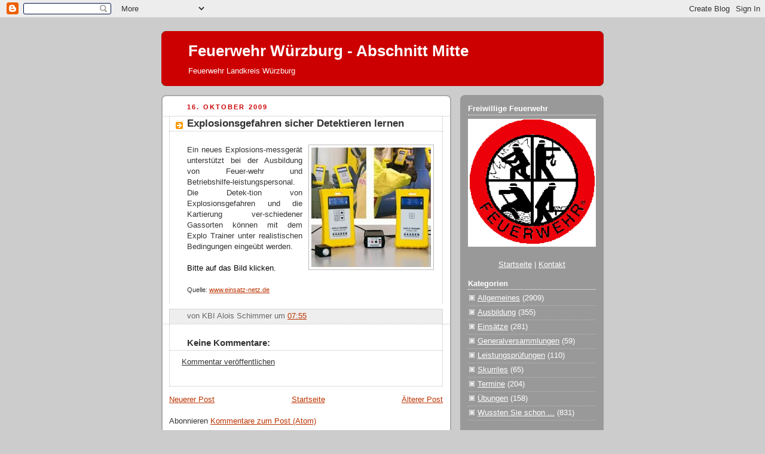

--- FILE ---
content_type: text/html; charset=UTF-8
request_url: https://abschnitt-mitte.blogspot.com/2009/10/explosionsgefahren-sicher-detektieren.html
body_size: 10603
content:
<!DOCTYPE html>
<html xmlns='http://www.w3.org/1999/xhtml' xmlns:b='http://www.google.com/2005/gml/b' xmlns:data='http://www.google.com/2005/gml/data' xmlns:expr='http://www.google.com/2005/gml/expr'>
<head>
<link href='https://www.blogger.com/static/v1/widgets/55013136-widget_css_bundle.css' rel='stylesheet' type='text/css'/>
<meta content='text/html; charset=UTF-8' http-equiv='Content-Type'/>
<meta content='blogger' name='generator'/>
<link href='https://abschnitt-mitte.blogspot.com/favicon.ico' rel='icon' type='image/x-icon'/>
<link href='http://abschnitt-mitte.blogspot.com/2009/10/explosionsgefahren-sicher-detektieren.html' rel='canonical'/>
<link rel="alternate" type="application/atom+xml" title="Feuerwehr Würzburg - Abschnitt Mitte - Atom" href="https://abschnitt-mitte.blogspot.com/feeds/posts/default" />
<link rel="alternate" type="application/rss+xml" title="Feuerwehr Würzburg - Abschnitt Mitte - RSS" href="https://abschnitt-mitte.blogspot.com/feeds/posts/default?alt=rss" />
<link rel="service.post" type="application/atom+xml" title="Feuerwehr Würzburg - Abschnitt Mitte - Atom" href="https://www.blogger.com/feeds/36758520/posts/default" />

<link rel="alternate" type="application/atom+xml" title="Feuerwehr Würzburg - Abschnitt Mitte - Atom" href="https://abschnitt-mitte.blogspot.com/feeds/2324720203272575093/comments/default" />
<!--Can't find substitution for tag [blog.ieCssRetrofitLinks]-->
<link href='https://blogger.googleusercontent.com/img/b/R29vZ2xl/AVvXsEjp4CnQ-FyHDKankLw87qYY0d_4fAEsT6dAF716qZqU8YTkeOQJuHC43zov4xdjz0OGFtSXz9XuCleUwChplzAH2k_Jo-ayOPmtTKz36H3vnetA_s93Vp9sGA7GpJL6yALYQWCF/s200/dsfasfasdf.jpg' rel='image_src'/>
<meta content='http://abschnitt-mitte.blogspot.com/2009/10/explosionsgefahren-sicher-detektieren.html' property='og:url'/>
<meta content='Explosionsgefahren sicher Detektieren lernen' property='og:title'/>
<meta content='Ein neues Explosions-messgerät unterstützt bei der Ausbildung von Feuer-wehr und Betriebshilfe-leistungspersonal. Die Detek-tion von Explosi...' property='og:description'/>
<meta content='https://blogger.googleusercontent.com/img/b/R29vZ2xl/AVvXsEjp4CnQ-FyHDKankLw87qYY0d_4fAEsT6dAF716qZqU8YTkeOQJuHC43zov4xdjz0OGFtSXz9XuCleUwChplzAH2k_Jo-ayOPmtTKz36H3vnetA_s93Vp9sGA7GpJL6yALYQWCF/w1200-h630-p-k-no-nu/dsfasfasdf.jpg' property='og:image'/>
<title>Feuerwehr Würzburg - Abschnitt Mitte: Explosionsgefahren sicher Detektieren lernen</title>
<style id='page-skin-1' type='text/css'><!--
/*
-----------------------------------------------
Blogger Template Style
Name:     Rounders 2
Date:     27 Feb 2004
Updated by: Blogger Team
----------------------------------------------- */
body {
background:#ccc;
margin:0;
text-align:center;
line-height: 1.5em;
font:x-small Trebuchet MS, Verdana, Arial, Sans-serif;
color:#333333;
font-size/* */:/**/small;
font-size: /**/small;
}
/* Page Structure
----------------------------------------------- */
/* The images which help create rounded corners depend on the
following widths and measurements. If you want to change
these measurements, the images will also need to change.
*/
#outer-wrapper {
width:740px;
margin:0 auto;
text-align:left;
font: normal normal 100% Verdana, sans-serif;
}
#main-wrap1 {
width:485px;
float:left;
background:#ffffff url("https://resources.blogblog.com/blogblog/data/rounders2/corners_main_bot.gif") no-repeat left bottom;
margin:15px 0 0;
padding:0 0 10px;
color:#333333;
font-size:97%;
line-height:1.5em;
word-wrap: break-word; /* fix for long text breaking sidebar float in IE */
overflow: hidden;     /* fix for long non-text content breaking IE sidebar float */
}
#main-wrap2 {
float:left;
width:100%;
background:url("https://resources.blogblog.com/blogblog/data/rounders2/corners_main_top.gif") no-repeat left top;
padding:10px 0 0;
}
#main {
background:url("https://resources.blogblog.com/blogblog/data/rounders2/rails_main.gif") repeat-y left;
padding:0;
width:485px;
}
#sidebar-wrap {
width:240px;
float:right;
margin:15px 0 0;
font-size:97%;
line-height:1.5em;
word-wrap: break-word; /* fix for long text breaking sidebar float in IE */
overflow: hidden;     /* fix for long non-text content breaking IE sidebar float */
}
.main .widget {
margin-top: 4px;
width: 468px;
padding: 0 13px;
}
.main .Blog {
margin: 0;
padding: 0;
width: 484px;
}
/* Links
----------------------------------------------- */
a:link {
color: #bb3300;
}
a:visited {
color: #cc6633;
}
a:hover {
color: #cc6633;
}
a img {
border-width:0;
}
/* Blog Header
----------------------------------------------- */
#header-wrapper {
background:#cc0000 url("https://resources.blogblog.com/blogblog/data/rounders2/corners_cap_top.gif") no-repeat left top;
margin-top:22px;
margin-right:0;
margin-bottom:0;
margin-left:0;
padding-top:8px;
padding-right:0;
padding-bottom:0;
padding-left:0;
color:#ffffff;
}
#header {
background:url("https://resources.blogblog.com/blogblog/data/rounders2/corners_cap_bot.gif") no-repeat left bottom;
padding:0 15px 8px;
}
#header h1 {
margin:0;
padding:10px 30px 5px;
line-height:1.2em;
font: normal bold 200% Verdana, sans-serif;
}
#header a,
#header a:visited {
text-decoration:none;
color: #ffffff;
}
#header .description {
margin:0;
padding:5px 30px 10px;
line-height:1.5em;
font: normal normal 100% Verdana, sans-serif;
}
/* Posts
----------------------------------------------- */
h2.date-header {
margin-top:0;
margin-right:28px;
margin-bottom:0;
margin-left:43px;
font-size:85%;
line-height:2em;
text-transform:uppercase;
letter-spacing:.2em;
color:#cc0000;
}
.post {
margin:.3em 0 25px;
padding:0 13px;
border:1px dotted #bbbbbb;
border-width:1px 0;
}
.post h3 {
margin:0;
line-height:1.5em;
background:url("https://resources.blogblog.com/blogblog/data/rounders2/icon_arrow.gif") no-repeat 10px .5em;
display:block;
border:1px dotted #bbbbbb;
border-width:0 1px 1px;
padding-top:2px;
padding-right:14px;
padding-bottom:2px;
padding-left:29px;
color: #333333;
font: normal bold 135% Verdana, sans-serif;
}
.post h3 a, .post h3 a:visited {
text-decoration:none;
color: #333333;
}
a.title-link:hover {
background-color: #bbbbbb;
color: #333333;
}
.post-body {
border:1px dotted #bbbbbb;
border-width:0 1px 1px;
border-bottom-color:#ffffff;
padding-top:10px;
padding-right:14px;
padding-bottom:1px;
padding-left:29px;
}
html>body .post-body {
border-bottom-width:0;
}
.post-body {
margin:0 0 .75em;
}
.post-body blockquote {
line-height:1.3em;
}
.post-footer {
background: #eee;
margin:0;
padding-top:2px;
padding-right:14px;
padding-bottom:2px;
padding-left:29px;
border:1px dotted #bbbbbb;
border-width:1px;
font-size:100%;
line-height:1.5em;
color: #666;
}
/*
The first line of the post footer might only have floated text, so we need to give it a height.
The height comes from the post-footer line-height
*/
.post-footer-line-1 {
min-height:1.5em;
_height:1.5em;
}
.post-footer p {
margin: 0;
}
html>body .post-footer {
border-bottom-color:transparent;
}
.uncustomized-post-template .post-footer {
text-align: right;
}
.uncustomized-post-template .post-author,
.uncustomized-post-template .post-timestamp {
display: block;
float: left;
text-align:left;
margin-right: 4px;
}
.post-footer a {
color: #bb3300;
}
.post-footer a:hover {
color: #cc6633;
}
a.comment-link {
/* IE5.0/Win doesn't apply padding to inline elements,
so we hide these two declarations from it */
background/* */:/**/url("https://resources.blogblog.com/blogblog/data/rounders/icon_comment_left.gif") no-repeat left 45%;
padding-left:14px;
}
html>body a.comment-link {
/* Respecified, for IE5/Mac's benefit */
background:url("https://resources.blogblog.com/blogblog/data/rounders2/icon_comment_left.gif") no-repeat left 45%;
padding-left:14px;
}
.post img, table.tr-caption-container {
margin-top:0;
margin-right:0;
margin-bottom:5px;
margin-left:0;
padding:4px;
border:1px solid #bbbbbb;
}
.tr-caption-container img {
border: none;
margin: 0;
padding: 0;
}
blockquote {
margin:.75em 0;
border:1px dotted #bbbbbb;
border-width:1px 0;
padding:5px 15px;
color: #cc0000;
}
.post blockquote p {
margin:.5em 0;
}
#blog-pager-newer-link {
float: left;
margin-left: 13px;
}
#blog-pager-older-link {
float: right;
margin-right: 13px;
}
#blog-pager {
text-align: center;
}
.feed-links {
clear: both;
line-height: 2.5em;
margin-left: 13px;
}
/* Comments
----------------------------------------------- */
#comments {
margin:-25px 13px 0;
border:1px dotted #bbbbbb;
border-width:0 1px 1px;
padding-top:20px;
padding-right:0;
padding-bottom:15px;
padding-left:0;
}
#comments h4 {
margin:0 0 10px;
padding-top:0;
padding-right:14px;
padding-bottom:2px;
padding-left:29px;
border-bottom:1px dotted #bbbbbb;
font-size:120%;
line-height:1.4em;
color:#333333;
}
#comments-block {
margin-top:0;
margin-right:15px;
margin-bottom:0;
margin-left:9px;
}
.comment-author {
background:url("https://resources.blogblog.com/blogblog/data/rounders2/icon_comment_left.gif") no-repeat 2px .3em;
margin:.5em 0;
padding-top:0;
padding-right:0;
padding-bottom:0;
padding-left:20px;
font-weight:bold;
}
.comment-body {
margin:0 0 1.25em;
padding-top:0;
padding-right:0;
padding-bottom:0;
padding-left:20px;
}
.comment-body p {
margin:0 0 .5em;
}
.comment-footer {
margin:0 0 .5em;
padding-top:0;
padding-right:0;
padding-bottom:.75em;
padding-left:20px;
}
.comment-footer a:link {
color: #333333;
}
.deleted-comment {
font-style:italic;
color:gray;
}
.comment-form {
padding-left:20px;
padding-right:5px;
}
#comments .comment-form h4 {
padding-left:0px;
}
/* Profile
----------------------------------------------- */
.profile-img {
float: left;
margin-top: 5px;
margin-right: 5px;
margin-bottom: 5px;
margin-left: 0;
border: 4px solid #ffffff;
}
.profile-datablock {
margin-top:0;
margin-right:15px;
margin-bottom:.5em;
margin-left:0;
padding-top:8px;
}
.profile-link {
background:url("https://resources.blogblog.com/blogblog/data/rounders2/icon_profile_left.gif") no-repeat left .1em;
padding-left:15px;
font-weight:bold;
}
.profile-textblock {
clear: both;
margin: 0;
}
.sidebar .clear, .main .widget .clear {
clear: both;
}
#sidebartop-wrap {
background:#999999 url("https://resources.blogblog.com/blogblog/data/rounders2/corners_prof_bot.gif") no-repeat left bottom;
margin:0px 0px 15px;
padding:0px 0px 10px;
color:#ffffff;
}
#sidebartop-wrap2 {
background:url("https://resources.blogblog.com/blogblog/data/rounders2/corners_prof_top.gif") no-repeat left top;
padding: 10px 0 0;
margin:0;
border-width:0;
}
#sidebartop h2 {
line-height:1.5em;
color:#ffffff;
border-bottom: 1px dotted #ffffff;
margin-bottom: 0.5em;
font: normal bold 100% Verdana, sans-serif;
}
#sidebartop a {
color: #ffffff;
}
#sidebartop a:hover {
color: #dddddd;
}
#sidebartop a:visited {
color: #dddddd;
}
/* Sidebar Boxes
----------------------------------------------- */
.sidebar .widget {
margin:.5em 13px 1.25em;
padding:0 0px;
}
.widget-content {
margin-top: 0.5em;
}
#sidebarbottom-wrap1 {
background:#ffffff url("https://resources.blogblog.com/blogblog/data/rounders2/corners_side_top.gif") no-repeat left top;
margin:0 0 15px;
padding:10px 0 0;
color: #333333;
}
#sidebarbottom-wrap2 {
background:url("https://resources.blogblog.com/blogblog/data/rounders2/corners_side_bot.gif") no-repeat left bottom;
padding:0 0 8px;
}
.sidebar h2 {
margin:0;
padding:0 0 .2em;
line-height:1.5em;
font:normal bold 100% Verdana, sans-serif;
}
.sidebar ul {
list-style:none;
margin:0 0 1.25em;
padding:0;
}
.sidebar ul li {
background:url("https://resources.blogblog.com/blogblog/data/rounders2/icon_arrow_sm.gif") no-repeat 2px .25em;
margin:0;
padding-top:0;
padding-right:0;
padding-bottom:3px;
padding-left:16px;
margin-bottom:3px;
border-bottom:1px dotted #bbbbbb;
line-height:1.4em;
}
.sidebar p {
margin:0 0 .6em;
}
#sidebar h2 {
color: #333333;
border-bottom: 1px dotted #333333;
}
/* Footer
----------------------------------------------- */
#footer-wrap1 {
clear:both;
margin:0 0 10px;
padding:15px 0 0;
}
#footer-wrap2 {
background:#cc0000 url("https://resources.blogblog.com/blogblog/data/rounders2/corners_cap_top.gif") no-repeat left top;
color:#ffffff;
}
#footer {
background:url("https://resources.blogblog.com/blogblog/data/rounders2/corners_cap_bot.gif") no-repeat left bottom;
padding:8px 15px;
}
#footer hr {display:none;}
#footer p {margin:0;}
#footer a {color:#ffffff;}
#footer .widget-content {
margin:0;
}
/** Page structure tweaks for layout editor wireframe */
body#layout #main-wrap1,
body#layout #sidebar-wrap,
body#layout #header-wrapper {
margin-top: 0;
}
body#layout #header, body#layout #header-wrapper,
body#layout #outer-wrapper {
margin-left:0,
margin-right: 0;
padding: 0;
}
body#layout #outer-wrapper {
width: 730px;
}
body#layout #footer-wrap1 {
padding-top: 0;
}

--></style>
<SCRIPT LANGUAGE='JavaScript1.1' TYPE='text/javascript'>
<!-- var ignore_1="abschnitt-mitte.blogspot.com"; if ((document.referrer.length > 0) && (document.images) && (document.referrer.toLowerCase().indexOf(ignore_1) < 0)) { refstat=new Image(1,1); refstat.src="http://www.webhits.de/cgi/refstat?df=95390&ref="+escape(document.referrer); }; //-->
</SCRIPT>
<link href='https://www.blogger.com/dyn-css/authorization.css?targetBlogID=36758520&amp;zx=b836157d-3a2d-4bd6-91bb-51efe29527e0' media='none' onload='if(media!=&#39;all&#39;)media=&#39;all&#39;' rel='stylesheet'/><noscript><link href='https://www.blogger.com/dyn-css/authorization.css?targetBlogID=36758520&amp;zx=b836157d-3a2d-4bd6-91bb-51efe29527e0' rel='stylesheet'/></noscript>
<meta name='google-adsense-platform-account' content='ca-host-pub-1556223355139109'/>
<meta name='google-adsense-platform-domain' content='blogspot.com'/>

</head>
<body>
<div class='navbar section' id='navbar'><div class='widget Navbar' data-version='1' id='Navbar1'><script type="text/javascript">
    function setAttributeOnload(object, attribute, val) {
      if(window.addEventListener) {
        window.addEventListener('load',
          function(){ object[attribute] = val; }, false);
      } else {
        window.attachEvent('onload', function(){ object[attribute] = val; });
      }
    }
  </script>
<div id="navbar-iframe-container"></div>
<script type="text/javascript" src="https://apis.google.com/js/platform.js"></script>
<script type="text/javascript">
      gapi.load("gapi.iframes:gapi.iframes.style.bubble", function() {
        if (gapi.iframes && gapi.iframes.getContext) {
          gapi.iframes.getContext().openChild({
              url: 'https://www.blogger.com/navbar/36758520?po\x3d2324720203272575093\x26origin\x3dhttps://abschnitt-mitte.blogspot.com',
              where: document.getElementById("navbar-iframe-container"),
              id: "navbar-iframe"
          });
        }
      });
    </script><script type="text/javascript">
(function() {
var script = document.createElement('script');
script.type = 'text/javascript';
script.src = '//pagead2.googlesyndication.com/pagead/js/google_top_exp.js';
var head = document.getElementsByTagName('head')[0];
if (head) {
head.appendChild(script);
}})();
</script>
</div></div>
<div id='outer-wrapper'>
<div id='header-wrapper'>
<div class='header section' id='header'><div class='widget Header' data-version='1' id='Header1'>
<div id='header-inner'>
<div class='titlewrapper'>
<h1 class='title'>
<a href='https://abschnitt-mitte.blogspot.com/'>
Feuerwehr Würzburg - Abschnitt Mitte
</a>
</h1>
</div>
<div class='descriptionwrapper'>
<p class='description'><span>Feuerwehr Landkreis Würzburg</span></p>
</div>
</div>
</div></div>
</div>
<div id='main-wrap1'><div id='main-wrap2'>
<div class='main section' id='main'><div class='widget Blog' data-version='1' id='Blog1'>
<div class='blog-posts hfeed'>

          <div class="date-outer">
        
<h2 class='date-header'><span>16. Oktober 2009</span></h2>

          <div class="date-posts">
        
<div class='post-outer'>
<div class='post'>
<a name='2324720203272575093'></a>
<h3 class='post-title'>
<a href='https://abschnitt-mitte.blogspot.com/2009/10/explosionsgefahren-sicher-detektieren.html'>Explosionsgefahren sicher Detektieren lernen</a>
</h3>
<div class='post-header-line-1'></div>
<div class='post-body'>
<p><div align="justify"><a href="http://einsatz-netz.de/fachwissen/fachnews/explosionsgefahren-sicher-detektieren-lernen/?newsletter=brs_eina_09_41_25931179&amp;va=25931179"><img alt="" border="0" id="BLOGGER_PHOTO_ID_5391990119956915010" src="https://blogger.googleusercontent.com/img/b/R29vZ2xl/AVvXsEjp4CnQ-FyHDKankLw87qYY0d_4fAEsT6dAF716qZqU8YTkeOQJuHC43zov4xdjz0OGFtSXz9XuCleUwChplzAH2k_Jo-ayOPmtTKz36H3vnetA_s93Vp9sGA7GpJL6yALYQWCF/s200/dsfasfasdf.jpg" style="margin: 0px 0px 10px 10px; float: right; width: 200px; height: 200px;" /></a>Ein neues Explosions-messgerät unterstützt bei der Ausbildung von Feuer-wehr und Betriebshilfe-leistungspersonal. Die Detek-tion von Explosionsgefahren und die Kartierung ver-schiedener Gassorten können mit dem Explo Trainer unter realistischen Bedingungen eingeübt werden.<br /></div><span style="color: rgb(255, 255, 255);">.</span><br /><span style="color: rgb(0, 0, 0);">Bitte auf das Bild klicken.</span><br /><span style="color: rgb(255, 255, 255);">.</span><br /><span style="font-size:85%;">Quelle: <a href="http://www.einsatz-netz.de/">www.einsatz-netz.de</a></span></p>
<div style='clear: both;'></div>
</div>
<div class='post-footer'>
<p class='post-footer-line post-footer-line-1'><span class='post-author'>
von
KBI Alois Schimmer
</span>
<span class='post-timestamp'>
um
<a class='timestamp-link' href='https://abschnitt-mitte.blogspot.com/2009/10/explosionsgefahren-sicher-detektieren.html' title='permanent link'>07:55</a>
</span>
<span class='post-comment-link'>
</span>
<span class='post-icons'>
</span>
</p>
<p class='post-footer-line post-footer-line-2'></p>
<p class='post-footer-line post-footer-line-3'></p>
</div>
</div>
<div class='comments' id='comments'>
<a name='comments'></a>
<h4>Keine Kommentare:</h4>
<div id='Blog1_comments-block-wrapper'>
<dl class='avatar-comment-indent' id='comments-block'>
</dl>
</div>
<p class='comment-footer'>
<a href='https://www.blogger.com/comment/fullpage/post/36758520/2324720203272575093' onclick=''>Kommentar veröffentlichen</a>
</p>
</div>
</div>

        </div></div>
      
</div>
<div class='blog-pager' id='blog-pager'>
<span id='blog-pager-newer-link'>
<a class='blog-pager-newer-link' href='https://abschnitt-mitte.blogspot.com/2009/10/neue-ausgabe-der-brandwacht.html' id='Blog1_blog-pager-newer-link' title='Neuerer Post'>Neuerer Post</a>
</span>
<span id='blog-pager-older-link'>
<a class='blog-pager-older-link' href='https://abschnitt-mitte.blogspot.com/2009/10/neue-ausgabe-von-florian-kommen.html' id='Blog1_blog-pager-older-link' title='Älterer Post'>Älterer Post</a>
</span>
<a class='home-link' href='https://abschnitt-mitte.blogspot.com/'>Startseite</a>
</div>
<div class='clear'></div>
<div class='post-feeds'>
<div class='feed-links'>
Abonnieren
<a class='feed-link' href='https://abschnitt-mitte.blogspot.com/feeds/2324720203272575093/comments/default' target='_blank' type='application/atom+xml'>Kommentare zum Post (Atom)</a>
</div>
</div>
</div></div>
</div></div>
<div id='sidebar-wrap'>
<div id='sidebartop-wrap'><div id='sidebartop-wrap2'>
<div class='sidebar section' id='sidebartop'><div class='widget Image' data-version='1' id='Image1'>
<h2>Freiwillige Feuerwehr</h2>
<div class='widget-content'>
<img alt='Freiwillige Feuerwehr' height='216' id='Image1_img' src='//photos1.blogger.com/blogger2/1016/4487/240/gse_multipart6390.gif' width='216'/>
<br/>
</div>
<div class='clear'></div>
</div><div class='widget Text' data-version='1' id='Text1'>
<div class='widget-content'>
<center><a href="http://abschnitt-mitte.blogspot.com/">Startseite</a> | <a href="https://www.dropbox.com/s/d5tgjwzpif0vl3h/Kontakt.html">Kontakt</a></center>
</div>
<div class='clear'></div>
</div><div class='widget Label' data-version='1' id='Label1'>
<h2>Kategorien</h2>
<div class='widget-content list-label-widget-content'>
<ul>
<li>
<a dir='ltr' href='https://abschnitt-mitte.blogspot.com/search/label/Allgemeines'>Allgemeines</a>
<span dir='ltr'>(2909)</span>
</li>
<li>
<a dir='ltr' href='https://abschnitt-mitte.blogspot.com/search/label/Ausbildung'>Ausbildung</a>
<span dir='ltr'>(355)</span>
</li>
<li>
<a dir='ltr' href='https://abschnitt-mitte.blogspot.com/search/label/Eins%C3%A4tze'>Einsätze</a>
<span dir='ltr'>(281)</span>
</li>
<li>
<a dir='ltr' href='https://abschnitt-mitte.blogspot.com/search/label/Generalversammlungen'>Generalversammlungen</a>
<span dir='ltr'>(59)</span>
</li>
<li>
<a dir='ltr' href='https://abschnitt-mitte.blogspot.com/search/label/Leistungspr%C3%BCfungen'>Leistungsprüfungen</a>
<span dir='ltr'>(110)</span>
</li>
<li>
<a dir='ltr' href='https://abschnitt-mitte.blogspot.com/search/label/Skurriles'>Skurriles</a>
<span dir='ltr'>(65)</span>
</li>
<li>
<a dir='ltr' href='https://abschnitt-mitte.blogspot.com/search/label/Termine'>Termine</a>
<span dir='ltr'>(204)</span>
</li>
<li>
<a dir='ltr' href='https://abschnitt-mitte.blogspot.com/search/label/%C3%9Cbungen'>Übungen</a>
<span dir='ltr'>(158)</span>
</li>
<li>
<a dir='ltr' href='https://abschnitt-mitte.blogspot.com/search/label/Wussten%20Sie%20schon%20...'>Wussten Sie schon ...</a>
<span dir='ltr'>(831)</span>
</li>
</ul>
<div class='clear'></div>
</div>
</div><div class='widget Image' data-version='1' id='Image4'>
<h2>Klick uns auf Facebook...</h2>
<div class='widget-content'>
<a href='http://www.facebook.com/pages/Abschnitt-Mitte-Landkreis-W%C3%BCrzburg/152553514838037'>
<img alt='Klick uns auf Facebook...' height='150' id='Image4_img' src='https://blogger.googleusercontent.com/img/b/R29vZ2xl/AVvXsEgoy5X1r_RsZJEdpz-ZKGh2wezJXijWz_dekrD4vDNqjGqLeFioy8dNjTo2ulxdzqkE_tyTCyhofKmhEvhNdSAAEjNRIeeiha1L1_8mf5ia_IwScgfapR6f9K2deeFybvxf79DwIw/s150/facebook.png' width='150'/>
</a>
<br/>
</div>
<div class='clear'></div>
</div></div>
</div></div>
<div id='sidebarbottom-wrap1'><div id='sidebarbottom-wrap2'>
<div class='sidebar section' id='sidebar'><div class='widget BlogArchive' data-version='1' id='BlogArchive1'>
<h2>Archiv</h2>
<div class='widget-content'>
<div id='ArchiveList'>
<div id='BlogArchive1_ArchiveList'>
<ul class='hierarchy'>
<li class='archivedate collapsed'>
<a class='toggle' href='javascript:void(0)'>
<span class='zippy'>

        &#9658;&#160;
      
</span>
</a>
<a class='post-count-link' href='https://abschnitt-mitte.blogspot.com/2016/'>
2016
</a>
<span class='post-count' dir='ltr'>(1)</span>
<ul class='hierarchy'>
<li class='archivedate collapsed'>
<a class='post-count-link' href='https://abschnitt-mitte.blogspot.com/2016/01/'>
Januar
</a>
<span class='post-count' dir='ltr'>(1)</span>
</li>
</ul>
</li>
</ul>
<ul class='hierarchy'>
<li class='archivedate collapsed'>
<a class='toggle' href='javascript:void(0)'>
<span class='zippy'>

        &#9658;&#160;
      
</span>
</a>
<a class='post-count-link' href='https://abschnitt-mitte.blogspot.com/2014/'>
2014
</a>
<span class='post-count' dir='ltr'>(12)</span>
<ul class='hierarchy'>
<li class='archivedate collapsed'>
<a class='post-count-link' href='https://abschnitt-mitte.blogspot.com/2014/12/'>
Dezember
</a>
<span class='post-count' dir='ltr'>(1)</span>
</li>
</ul>
<ul class='hierarchy'>
<li class='archivedate collapsed'>
<a class='post-count-link' href='https://abschnitt-mitte.blogspot.com/2014/11/'>
November
</a>
<span class='post-count' dir='ltr'>(2)</span>
</li>
</ul>
<ul class='hierarchy'>
<li class='archivedate collapsed'>
<a class='post-count-link' href='https://abschnitt-mitte.blogspot.com/2014/09/'>
September
</a>
<span class='post-count' dir='ltr'>(3)</span>
</li>
</ul>
<ul class='hierarchy'>
<li class='archivedate collapsed'>
<a class='post-count-link' href='https://abschnitt-mitte.blogspot.com/2014/05/'>
Mai
</a>
<span class='post-count' dir='ltr'>(2)</span>
</li>
</ul>
<ul class='hierarchy'>
<li class='archivedate collapsed'>
<a class='post-count-link' href='https://abschnitt-mitte.blogspot.com/2014/04/'>
April
</a>
<span class='post-count' dir='ltr'>(1)</span>
</li>
</ul>
<ul class='hierarchy'>
<li class='archivedate collapsed'>
<a class='post-count-link' href='https://abschnitt-mitte.blogspot.com/2014/03/'>
März
</a>
<span class='post-count' dir='ltr'>(1)</span>
</li>
</ul>
<ul class='hierarchy'>
<li class='archivedate collapsed'>
<a class='post-count-link' href='https://abschnitt-mitte.blogspot.com/2014/02/'>
Februar
</a>
<span class='post-count' dir='ltr'>(1)</span>
</li>
</ul>
<ul class='hierarchy'>
<li class='archivedate collapsed'>
<a class='post-count-link' href='https://abschnitt-mitte.blogspot.com/2014/01/'>
Januar
</a>
<span class='post-count' dir='ltr'>(1)</span>
</li>
</ul>
</li>
</ul>
<ul class='hierarchy'>
<li class='archivedate collapsed'>
<a class='toggle' href='javascript:void(0)'>
<span class='zippy'>

        &#9658;&#160;
      
</span>
</a>
<a class='post-count-link' href='https://abschnitt-mitte.blogspot.com/2013/'>
2013
</a>
<span class='post-count' dir='ltr'>(12)</span>
<ul class='hierarchy'>
<li class='archivedate collapsed'>
<a class='post-count-link' href='https://abschnitt-mitte.blogspot.com/2013/12/'>
Dezember
</a>
<span class='post-count' dir='ltr'>(2)</span>
</li>
</ul>
<ul class='hierarchy'>
<li class='archivedate collapsed'>
<a class='post-count-link' href='https://abschnitt-mitte.blogspot.com/2013/11/'>
November
</a>
<span class='post-count' dir='ltr'>(1)</span>
</li>
</ul>
<ul class='hierarchy'>
<li class='archivedate collapsed'>
<a class='post-count-link' href='https://abschnitt-mitte.blogspot.com/2013/10/'>
Oktober
</a>
<span class='post-count' dir='ltr'>(1)</span>
</li>
</ul>
<ul class='hierarchy'>
<li class='archivedate collapsed'>
<a class='post-count-link' href='https://abschnitt-mitte.blogspot.com/2013/09/'>
September
</a>
<span class='post-count' dir='ltr'>(1)</span>
</li>
</ul>
<ul class='hierarchy'>
<li class='archivedate collapsed'>
<a class='post-count-link' href='https://abschnitt-mitte.blogspot.com/2013/08/'>
August
</a>
<span class='post-count' dir='ltr'>(1)</span>
</li>
</ul>
<ul class='hierarchy'>
<li class='archivedate collapsed'>
<a class='post-count-link' href='https://abschnitt-mitte.blogspot.com/2013/07/'>
Juli
</a>
<span class='post-count' dir='ltr'>(1)</span>
</li>
</ul>
<ul class='hierarchy'>
<li class='archivedate collapsed'>
<a class='post-count-link' href='https://abschnitt-mitte.blogspot.com/2013/05/'>
Mai
</a>
<span class='post-count' dir='ltr'>(1)</span>
</li>
</ul>
<ul class='hierarchy'>
<li class='archivedate collapsed'>
<a class='post-count-link' href='https://abschnitt-mitte.blogspot.com/2013/04/'>
April
</a>
<span class='post-count' dir='ltr'>(1)</span>
</li>
</ul>
<ul class='hierarchy'>
<li class='archivedate collapsed'>
<a class='post-count-link' href='https://abschnitt-mitte.blogspot.com/2013/03/'>
März
</a>
<span class='post-count' dir='ltr'>(1)</span>
</li>
</ul>
<ul class='hierarchy'>
<li class='archivedate collapsed'>
<a class='post-count-link' href='https://abschnitt-mitte.blogspot.com/2013/02/'>
Februar
</a>
<span class='post-count' dir='ltr'>(1)</span>
</li>
</ul>
<ul class='hierarchy'>
<li class='archivedate collapsed'>
<a class='post-count-link' href='https://abschnitt-mitte.blogspot.com/2013/01/'>
Januar
</a>
<span class='post-count' dir='ltr'>(1)</span>
</li>
</ul>
</li>
</ul>
<ul class='hierarchy'>
<li class='archivedate collapsed'>
<a class='toggle' href='javascript:void(0)'>
<span class='zippy'>

        &#9658;&#160;
      
</span>
</a>
<a class='post-count-link' href='https://abschnitt-mitte.blogspot.com/2012/'>
2012
</a>
<span class='post-count' dir='ltr'>(366)</span>
<ul class='hierarchy'>
<li class='archivedate collapsed'>
<a class='post-count-link' href='https://abschnitt-mitte.blogspot.com/2012/12/'>
Dezember
</a>
<span class='post-count' dir='ltr'>(3)</span>
</li>
</ul>
<ul class='hierarchy'>
<li class='archivedate collapsed'>
<a class='post-count-link' href='https://abschnitt-mitte.blogspot.com/2012/09/'>
September
</a>
<span class='post-count' dir='ltr'>(17)</span>
</li>
</ul>
<ul class='hierarchy'>
<li class='archivedate collapsed'>
<a class='post-count-link' href='https://abschnitt-mitte.blogspot.com/2012/08/'>
August
</a>
<span class='post-count' dir='ltr'>(24)</span>
</li>
</ul>
<ul class='hierarchy'>
<li class='archivedate collapsed'>
<a class='post-count-link' href='https://abschnitt-mitte.blogspot.com/2012/07/'>
Juli
</a>
<span class='post-count' dir='ltr'>(44)</span>
</li>
</ul>
<ul class='hierarchy'>
<li class='archivedate collapsed'>
<a class='post-count-link' href='https://abschnitt-mitte.blogspot.com/2012/06/'>
Juni
</a>
<span class='post-count' dir='ltr'>(43)</span>
</li>
</ul>
<ul class='hierarchy'>
<li class='archivedate collapsed'>
<a class='post-count-link' href='https://abschnitt-mitte.blogspot.com/2012/05/'>
Mai
</a>
<span class='post-count' dir='ltr'>(42)</span>
</li>
</ul>
<ul class='hierarchy'>
<li class='archivedate collapsed'>
<a class='post-count-link' href='https://abschnitt-mitte.blogspot.com/2012/04/'>
April
</a>
<span class='post-count' dir='ltr'>(39)</span>
</li>
</ul>
<ul class='hierarchy'>
<li class='archivedate collapsed'>
<a class='post-count-link' href='https://abschnitt-mitte.blogspot.com/2012/03/'>
März
</a>
<span class='post-count' dir='ltr'>(51)</span>
</li>
</ul>
<ul class='hierarchy'>
<li class='archivedate collapsed'>
<a class='post-count-link' href='https://abschnitt-mitte.blogspot.com/2012/02/'>
Februar
</a>
<span class='post-count' dir='ltr'>(52)</span>
</li>
</ul>
<ul class='hierarchy'>
<li class='archivedate collapsed'>
<a class='post-count-link' href='https://abschnitt-mitte.blogspot.com/2012/01/'>
Januar
</a>
<span class='post-count' dir='ltr'>(51)</span>
</li>
</ul>
</li>
</ul>
<ul class='hierarchy'>
<li class='archivedate collapsed'>
<a class='toggle' href='javascript:void(0)'>
<span class='zippy'>

        &#9658;&#160;
      
</span>
</a>
<a class='post-count-link' href='https://abschnitt-mitte.blogspot.com/2011/'>
2011
</a>
<span class='post-count' dir='ltr'>(673)</span>
<ul class='hierarchy'>
<li class='archivedate collapsed'>
<a class='post-count-link' href='https://abschnitt-mitte.blogspot.com/2011/12/'>
Dezember
</a>
<span class='post-count' dir='ltr'>(58)</span>
</li>
</ul>
<ul class='hierarchy'>
<li class='archivedate collapsed'>
<a class='post-count-link' href='https://abschnitt-mitte.blogspot.com/2011/11/'>
November
</a>
<span class='post-count' dir='ltr'>(48)</span>
</li>
</ul>
<ul class='hierarchy'>
<li class='archivedate collapsed'>
<a class='post-count-link' href='https://abschnitt-mitte.blogspot.com/2011/10/'>
Oktober
</a>
<span class='post-count' dir='ltr'>(64)</span>
</li>
</ul>
<ul class='hierarchy'>
<li class='archivedate collapsed'>
<a class='post-count-link' href='https://abschnitt-mitte.blogspot.com/2011/09/'>
September
</a>
<span class='post-count' dir='ltr'>(46)</span>
</li>
</ul>
<ul class='hierarchy'>
<li class='archivedate collapsed'>
<a class='post-count-link' href='https://abschnitt-mitte.blogspot.com/2011/08/'>
August
</a>
<span class='post-count' dir='ltr'>(52)</span>
</li>
</ul>
<ul class='hierarchy'>
<li class='archivedate collapsed'>
<a class='post-count-link' href='https://abschnitt-mitte.blogspot.com/2011/07/'>
Juli
</a>
<span class='post-count' dir='ltr'>(61)</span>
</li>
</ul>
<ul class='hierarchy'>
<li class='archivedate collapsed'>
<a class='post-count-link' href='https://abschnitt-mitte.blogspot.com/2011/06/'>
Juni
</a>
<span class='post-count' dir='ltr'>(56)</span>
</li>
</ul>
<ul class='hierarchy'>
<li class='archivedate collapsed'>
<a class='post-count-link' href='https://abschnitt-mitte.blogspot.com/2011/05/'>
Mai
</a>
<span class='post-count' dir='ltr'>(63)</span>
</li>
</ul>
<ul class='hierarchy'>
<li class='archivedate collapsed'>
<a class='post-count-link' href='https://abschnitt-mitte.blogspot.com/2011/04/'>
April
</a>
<span class='post-count' dir='ltr'>(58)</span>
</li>
</ul>
<ul class='hierarchy'>
<li class='archivedate collapsed'>
<a class='post-count-link' href='https://abschnitt-mitte.blogspot.com/2011/03/'>
März
</a>
<span class='post-count' dir='ltr'>(51)</span>
</li>
</ul>
<ul class='hierarchy'>
<li class='archivedate collapsed'>
<a class='post-count-link' href='https://abschnitt-mitte.blogspot.com/2011/02/'>
Februar
</a>
<span class='post-count' dir='ltr'>(55)</span>
</li>
</ul>
<ul class='hierarchy'>
<li class='archivedate collapsed'>
<a class='post-count-link' href='https://abschnitt-mitte.blogspot.com/2011/01/'>
Januar
</a>
<span class='post-count' dir='ltr'>(61)</span>
</li>
</ul>
</li>
</ul>
<ul class='hierarchy'>
<li class='archivedate collapsed'>
<a class='toggle' href='javascript:void(0)'>
<span class='zippy'>

        &#9658;&#160;
      
</span>
</a>
<a class='post-count-link' href='https://abschnitt-mitte.blogspot.com/2010/'>
2010
</a>
<span class='post-count' dir='ltr'>(713)</span>
<ul class='hierarchy'>
<li class='archivedate collapsed'>
<a class='post-count-link' href='https://abschnitt-mitte.blogspot.com/2010/12/'>
Dezember
</a>
<span class='post-count' dir='ltr'>(58)</span>
</li>
</ul>
<ul class='hierarchy'>
<li class='archivedate collapsed'>
<a class='post-count-link' href='https://abschnitt-mitte.blogspot.com/2010/11/'>
November
</a>
<span class='post-count' dir='ltr'>(54)</span>
</li>
</ul>
<ul class='hierarchy'>
<li class='archivedate collapsed'>
<a class='post-count-link' href='https://abschnitt-mitte.blogspot.com/2010/10/'>
Oktober
</a>
<span class='post-count' dir='ltr'>(62)</span>
</li>
</ul>
<ul class='hierarchy'>
<li class='archivedate collapsed'>
<a class='post-count-link' href='https://abschnitt-mitte.blogspot.com/2010/09/'>
September
</a>
<span class='post-count' dir='ltr'>(60)</span>
</li>
</ul>
<ul class='hierarchy'>
<li class='archivedate collapsed'>
<a class='post-count-link' href='https://abschnitt-mitte.blogspot.com/2010/08/'>
August
</a>
<span class='post-count' dir='ltr'>(63)</span>
</li>
</ul>
<ul class='hierarchy'>
<li class='archivedate collapsed'>
<a class='post-count-link' href='https://abschnitt-mitte.blogspot.com/2010/07/'>
Juli
</a>
<span class='post-count' dir='ltr'>(63)</span>
</li>
</ul>
<ul class='hierarchy'>
<li class='archivedate collapsed'>
<a class='post-count-link' href='https://abschnitt-mitte.blogspot.com/2010/06/'>
Juni
</a>
<span class='post-count' dir='ltr'>(66)</span>
</li>
</ul>
<ul class='hierarchy'>
<li class='archivedate collapsed'>
<a class='post-count-link' href='https://abschnitt-mitte.blogspot.com/2010/05/'>
Mai
</a>
<span class='post-count' dir='ltr'>(52)</span>
</li>
</ul>
<ul class='hierarchy'>
<li class='archivedate collapsed'>
<a class='post-count-link' href='https://abschnitt-mitte.blogspot.com/2010/04/'>
April
</a>
<span class='post-count' dir='ltr'>(54)</span>
</li>
</ul>
<ul class='hierarchy'>
<li class='archivedate collapsed'>
<a class='post-count-link' href='https://abschnitt-mitte.blogspot.com/2010/03/'>
März
</a>
<span class='post-count' dir='ltr'>(65)</span>
</li>
</ul>
<ul class='hierarchy'>
<li class='archivedate collapsed'>
<a class='post-count-link' href='https://abschnitt-mitte.blogspot.com/2010/02/'>
Februar
</a>
<span class='post-count' dir='ltr'>(59)</span>
</li>
</ul>
<ul class='hierarchy'>
<li class='archivedate collapsed'>
<a class='post-count-link' href='https://abschnitt-mitte.blogspot.com/2010/01/'>
Januar
</a>
<span class='post-count' dir='ltr'>(57)</span>
</li>
</ul>
</li>
</ul>
<ul class='hierarchy'>
<li class='archivedate expanded'>
<a class='toggle' href='javascript:void(0)'>
<span class='zippy toggle-open'>

        &#9660;&#160;
      
</span>
</a>
<a class='post-count-link' href='https://abschnitt-mitte.blogspot.com/2009/'>
2009
</a>
<span class='post-count' dir='ltr'>(802)</span>
<ul class='hierarchy'>
<li class='archivedate collapsed'>
<a class='post-count-link' href='https://abschnitt-mitte.blogspot.com/2009/12/'>
Dezember
</a>
<span class='post-count' dir='ltr'>(62)</span>
</li>
</ul>
<ul class='hierarchy'>
<li class='archivedate collapsed'>
<a class='post-count-link' href='https://abschnitt-mitte.blogspot.com/2009/11/'>
November
</a>
<span class='post-count' dir='ltr'>(64)</span>
</li>
</ul>
<ul class='hierarchy'>
<li class='archivedate expanded'>
<a class='post-count-link' href='https://abschnitt-mitte.blogspot.com/2009/10/'>
Oktober
</a>
<span class='post-count' dir='ltr'>(70)</span>
</li>
</ul>
<ul class='hierarchy'>
<li class='archivedate collapsed'>
<a class='post-count-link' href='https://abschnitt-mitte.blogspot.com/2009/09/'>
September
</a>
<span class='post-count' dir='ltr'>(61)</span>
</li>
</ul>
<ul class='hierarchy'>
<li class='archivedate collapsed'>
<a class='post-count-link' href='https://abschnitt-mitte.blogspot.com/2009/08/'>
August
</a>
<span class='post-count' dir='ltr'>(74)</span>
</li>
</ul>
<ul class='hierarchy'>
<li class='archivedate collapsed'>
<a class='post-count-link' href='https://abschnitt-mitte.blogspot.com/2009/07/'>
Juli
</a>
<span class='post-count' dir='ltr'>(73)</span>
</li>
</ul>
<ul class='hierarchy'>
<li class='archivedate collapsed'>
<a class='post-count-link' href='https://abschnitt-mitte.blogspot.com/2009/06/'>
Juni
</a>
<span class='post-count' dir='ltr'>(67)</span>
</li>
</ul>
<ul class='hierarchy'>
<li class='archivedate collapsed'>
<a class='post-count-link' href='https://abschnitt-mitte.blogspot.com/2009/05/'>
Mai
</a>
<span class='post-count' dir='ltr'>(67)</span>
</li>
</ul>
<ul class='hierarchy'>
<li class='archivedate collapsed'>
<a class='post-count-link' href='https://abschnitt-mitte.blogspot.com/2009/04/'>
April
</a>
<span class='post-count' dir='ltr'>(78)</span>
</li>
</ul>
<ul class='hierarchy'>
<li class='archivedate collapsed'>
<a class='post-count-link' href='https://abschnitt-mitte.blogspot.com/2009/03/'>
März
</a>
<span class='post-count' dir='ltr'>(65)</span>
</li>
</ul>
<ul class='hierarchy'>
<li class='archivedate collapsed'>
<a class='post-count-link' href='https://abschnitt-mitte.blogspot.com/2009/02/'>
Februar
</a>
<span class='post-count' dir='ltr'>(60)</span>
</li>
</ul>
<ul class='hierarchy'>
<li class='archivedate collapsed'>
<a class='post-count-link' href='https://abschnitt-mitte.blogspot.com/2009/01/'>
Januar
</a>
<span class='post-count' dir='ltr'>(61)</span>
</li>
</ul>
</li>
</ul>
<ul class='hierarchy'>
<li class='archivedate collapsed'>
<a class='toggle' href='javascript:void(0)'>
<span class='zippy'>

        &#9658;&#160;
      
</span>
</a>
<a class='post-count-link' href='https://abschnitt-mitte.blogspot.com/2008/'>
2008
</a>
<span class='post-count' dir='ltr'>(656)</span>
<ul class='hierarchy'>
<li class='archivedate collapsed'>
<a class='post-count-link' href='https://abschnitt-mitte.blogspot.com/2008/12/'>
Dezember
</a>
<span class='post-count' dir='ltr'>(64)</span>
</li>
</ul>
<ul class='hierarchy'>
<li class='archivedate collapsed'>
<a class='post-count-link' href='https://abschnitt-mitte.blogspot.com/2008/11/'>
November
</a>
<span class='post-count' dir='ltr'>(61)</span>
</li>
</ul>
<ul class='hierarchy'>
<li class='archivedate collapsed'>
<a class='post-count-link' href='https://abschnitt-mitte.blogspot.com/2008/10/'>
Oktober
</a>
<span class='post-count' dir='ltr'>(64)</span>
</li>
</ul>
<ul class='hierarchy'>
<li class='archivedate collapsed'>
<a class='post-count-link' href='https://abschnitt-mitte.blogspot.com/2008/09/'>
September
</a>
<span class='post-count' dir='ltr'>(54)</span>
</li>
</ul>
<ul class='hierarchy'>
<li class='archivedate collapsed'>
<a class='post-count-link' href='https://abschnitt-mitte.blogspot.com/2008/08/'>
August
</a>
<span class='post-count' dir='ltr'>(51)</span>
</li>
</ul>
<ul class='hierarchy'>
<li class='archivedate collapsed'>
<a class='post-count-link' href='https://abschnitt-mitte.blogspot.com/2008/07/'>
Juli
</a>
<span class='post-count' dir='ltr'>(53)</span>
</li>
</ul>
<ul class='hierarchy'>
<li class='archivedate collapsed'>
<a class='post-count-link' href='https://abschnitt-mitte.blogspot.com/2008/06/'>
Juni
</a>
<span class='post-count' dir='ltr'>(54)</span>
</li>
</ul>
<ul class='hierarchy'>
<li class='archivedate collapsed'>
<a class='post-count-link' href='https://abschnitt-mitte.blogspot.com/2008/05/'>
Mai
</a>
<span class='post-count' dir='ltr'>(58)</span>
</li>
</ul>
<ul class='hierarchy'>
<li class='archivedate collapsed'>
<a class='post-count-link' href='https://abschnitt-mitte.blogspot.com/2008/04/'>
April
</a>
<span class='post-count' dir='ltr'>(50)</span>
</li>
</ul>
<ul class='hierarchy'>
<li class='archivedate collapsed'>
<a class='post-count-link' href='https://abschnitt-mitte.blogspot.com/2008/03/'>
März
</a>
<span class='post-count' dir='ltr'>(45)</span>
</li>
</ul>
<ul class='hierarchy'>
<li class='archivedate collapsed'>
<a class='post-count-link' href='https://abschnitt-mitte.blogspot.com/2008/02/'>
Februar
</a>
<span class='post-count' dir='ltr'>(51)</span>
</li>
</ul>
<ul class='hierarchy'>
<li class='archivedate collapsed'>
<a class='post-count-link' href='https://abschnitt-mitte.blogspot.com/2008/01/'>
Januar
</a>
<span class='post-count' dir='ltr'>(51)</span>
</li>
</ul>
</li>
</ul>
<ul class='hierarchy'>
<li class='archivedate collapsed'>
<a class='toggle' href='javascript:void(0)'>
<span class='zippy'>

        &#9658;&#160;
      
</span>
</a>
<a class='post-count-link' href='https://abschnitt-mitte.blogspot.com/2007/'>
2007
</a>
<span class='post-count' dir='ltr'>(465)</span>
<ul class='hierarchy'>
<li class='archivedate collapsed'>
<a class='post-count-link' href='https://abschnitt-mitte.blogspot.com/2007/12/'>
Dezember
</a>
<span class='post-count' dir='ltr'>(47)</span>
</li>
</ul>
<ul class='hierarchy'>
<li class='archivedate collapsed'>
<a class='post-count-link' href='https://abschnitt-mitte.blogspot.com/2007/11/'>
November
</a>
<span class='post-count' dir='ltr'>(48)</span>
</li>
</ul>
<ul class='hierarchy'>
<li class='archivedate collapsed'>
<a class='post-count-link' href='https://abschnitt-mitte.blogspot.com/2007/10/'>
Oktober
</a>
<span class='post-count' dir='ltr'>(49)</span>
</li>
</ul>
<ul class='hierarchy'>
<li class='archivedate collapsed'>
<a class='post-count-link' href='https://abschnitt-mitte.blogspot.com/2007/09/'>
September
</a>
<span class='post-count' dir='ltr'>(54)</span>
</li>
</ul>
<ul class='hierarchy'>
<li class='archivedate collapsed'>
<a class='post-count-link' href='https://abschnitt-mitte.blogspot.com/2007/08/'>
August
</a>
<span class='post-count' dir='ltr'>(43)</span>
</li>
</ul>
<ul class='hierarchy'>
<li class='archivedate collapsed'>
<a class='post-count-link' href='https://abschnitt-mitte.blogspot.com/2007/07/'>
Juli
</a>
<span class='post-count' dir='ltr'>(48)</span>
</li>
</ul>
<ul class='hierarchy'>
<li class='archivedate collapsed'>
<a class='post-count-link' href='https://abschnitt-mitte.blogspot.com/2007/06/'>
Juni
</a>
<span class='post-count' dir='ltr'>(39)</span>
</li>
</ul>
<ul class='hierarchy'>
<li class='archivedate collapsed'>
<a class='post-count-link' href='https://abschnitt-mitte.blogspot.com/2007/05/'>
Mai
</a>
<span class='post-count' dir='ltr'>(34)</span>
</li>
</ul>
<ul class='hierarchy'>
<li class='archivedate collapsed'>
<a class='post-count-link' href='https://abschnitt-mitte.blogspot.com/2007/04/'>
April
</a>
<span class='post-count' dir='ltr'>(25)</span>
</li>
</ul>
<ul class='hierarchy'>
<li class='archivedate collapsed'>
<a class='post-count-link' href='https://abschnitt-mitte.blogspot.com/2007/03/'>
März
</a>
<span class='post-count' dir='ltr'>(23)</span>
</li>
</ul>
<ul class='hierarchy'>
<li class='archivedate collapsed'>
<a class='post-count-link' href='https://abschnitt-mitte.blogspot.com/2007/02/'>
Februar
</a>
<span class='post-count' dir='ltr'>(28)</span>
</li>
</ul>
<ul class='hierarchy'>
<li class='archivedate collapsed'>
<a class='post-count-link' href='https://abschnitt-mitte.blogspot.com/2007/01/'>
Januar
</a>
<span class='post-count' dir='ltr'>(27)</span>
</li>
</ul>
</li>
</ul>
<ul class='hierarchy'>
<li class='archivedate collapsed'>
<a class='toggle' href='javascript:void(0)'>
<span class='zippy'>

        &#9658;&#160;
      
</span>
</a>
<a class='post-count-link' href='https://abschnitt-mitte.blogspot.com/2006/'>
2006
</a>
<span class='post-count' dir='ltr'>(52)</span>
<ul class='hierarchy'>
<li class='archivedate collapsed'>
<a class='post-count-link' href='https://abschnitt-mitte.blogspot.com/2006/12/'>
Dezember
</a>
<span class='post-count' dir='ltr'>(29)</span>
</li>
</ul>
<ul class='hierarchy'>
<li class='archivedate collapsed'>
<a class='post-count-link' href='https://abschnitt-mitte.blogspot.com/2006/11/'>
November
</a>
<span class='post-count' dir='ltr'>(17)</span>
</li>
</ul>
<ul class='hierarchy'>
<li class='archivedate collapsed'>
<a class='post-count-link' href='https://abschnitt-mitte.blogspot.com/2006/10/'>
Oktober
</a>
<span class='post-count' dir='ltr'>(6)</span>
</li>
</ul>
</li>
</ul>
</div>
</div>
<div class='clear'></div>
</div>
</div><div class='widget TextList' data-version='1' id='TextList1'>
<h2>Auf dem Punkt!</h2>
<div class='widget-content'>
<ul>
<li><a href="https://www.dropbox.com/s/pgrxggbgjv0r841/Jahresbericht_2014.pdf?dl=0" target="_new">Jahresbericht 2014</a></li>
<li><a href="https://www.dropbox.com/s/5ct0rel69gtgs1q/Atemschutzwerkstatt.pdf" target="_new">Atemschutzwerkstatt</a></li>
<li><a href="https://www.dropbox.com/s/3rq4x73wqmzj1ft/Atemschutz_Nachweisblatt.doc" target="_new">Atemschutz Nachweisblatt</a></li>
<li><a href="https://www.dropbox.com/s/8d6wk6jiu7almck/Wiederholungstermine2015.pdf?dl=0" target="_new">Termine ATS-Strecke 2015</a></li>
<li><a href="https://www.dropbox.com/s/r4i3qmtd7ty85ig/AusbildungMitte15.pdf?dl=0" target="_new">Standortlehrgänge 2015</a></li>
<li><a href="http://www.news.kfv-wuerzburg.de/Lehrgang/Databasesfs2011.htm" target="_new">Standortlehrgänge Lkr. 2015</a></li>
<li><a href="http://www.sfs-w.de/fileadmin/downloads/Lehrgangsangebot_2015.pdf" target="_new">Lehrgänge FW-Schule 2015</a></li>
<li><a href="https://www.dropbox.com/s/nqj7euou6jemr7x/Vorlage_Anmeldung_Standortlehrgaenge.doc?dl=0" target="_new">Anmeldung Standortlehrgang</a></li>
<li><a href="http://www.regierung.oberpfalz.bayern.de/download/sicherheit/sicherheit/10-002_anmeldung_lehrgang.pdf" target="_new">Anmeldung FW-Schule</a></li>
<li><a href="http://www.sfs-w.de/lehr-und-lernmittel/leistungspruefungen.html" target="_new">Richtlinien Leistungsprüfung</a></li>
<li><a href="http://www.sfs-w.de/downloads/einsatzberichte.html" target="_new">Einsatzberichte</a></li>
<li><a href="https://www.dropbox.com/s/uxhawomw21n63xe/Vorschlagsliste_fuer_Ehrenzeichen.doc" target="_new">Vorschlag zum Ehrenzeichen</a></li>
<li><a href="https://www.dropbox.com/s/1cb43dointn1zvv/Jugendschutz_Veranstaltungen.pdf" target="_new">Information Jugendschutz</a></li>
<li><a href="http://www.wettergefahren.de/index.htm?Land=DL00&amp;Art=O" target="_new">Unwetterwarnung</a></li>
</ul>
<div class='clear'></div>
</div>
</div><div class='widget Image' data-version='1' id='Image2'>
<h2>Stiftung "Hilfe für Helfer"</h2>
<div class='widget-content'>
<a href='http://www.grisu-hilft.de/'>
<img alt='Stiftung "Hilfe für Helfer"' height='140' id='Image2_img' src='https://blogger.googleusercontent.com/img/b/R29vZ2xl/AVvXsEgNuehOLPFCRidU1uLmh_l8XX7Fxxs54q2OPtJj_Z1wx3i1cnqUwFpIRs7jpE0W2RbF-K4wj7AafdG43xaSUqtoix4bzv4x4xOBH628X7aceql_rW1ac42uMz8fBAd0z0CyQPXp/s240/Grisu_hilft_spenden.jpg' width='211'/>
</a>
<br/>
</div>
<div class='clear'></div>
</div><div class='widget LinkList' data-version='1' id='LinkList1'>
<h2>Andere Webseiten</h2>
<div class='widget-content'>
<ul>
<li><a href='http://www.webhits.de/cgi/webclix?df=95390&link=2'>Wehren im Abschnitt Mitte</a></li>
<li><a href='http://www.dfv.org/'>Dt. Feuerwehrverband</a></li>
<li><a href='http://www.lfv-bayern.de/'>LFV Bayern</a></li>
<li><a href='http://www.webhits.de/cgi/webclix?df=95390&link=1'>KFV Würzburg</a></li>
<li><a href='http://www.jf-wuerzburg.de/'>Jugendfeuerwehr Lkr. Wü.</a></li>
<li><a href='http://www.sfs-w.de/'>Feuerwehrschule Würzburg</a></li>
<li><a href='http://www.wfv-bayern.de/'>WF-Verband Bayern</a></li>
<li><a href='http://www.webhits.de/cgi/webclix?df=95390&link=4'>Feuerwehr Themenportal</a></li>
<li><a href='http://www.webhits.de/cgi/webclix?df=95390&link=3'>Feuerwehrwissen (Lexikon)</a></li>
<li><a href='http://www.brandwacht.bayern.de/'>Brandwacht -Zeitschrift-</a></li>
<li><a href='http://www.feuerwehrheim.de/'>Feuerwehrheim Bayer.-Gmain</a></li>
<li><a href='http://www.polizei.bayern.de/unterfranken/news/presse/aktuell/index.html'>Polizeiberichte Unterfranken</a></li>
<li><a href='http://www.brandschutz-zeitschrift.de/'>BrandSchutz</a></li>
</ul>
<div class='clear'></div>
</div>
</div><div class='widget LinkList' data-version='1' id='LinkList2'>
<h2>Über uns</h2>
<div class='widget-content'>
<ul>
<li><a href='http://abschnitt-mitte.blogspot.com/2009/03/das-ist-der-abschnitt-mitte.html'>Das ist der Abschnitt Mitte</a></li>
<li><a href='https://www.dropbox.com/s/rgig8d2eco0osm4/IMPRESSUM.pdf'>Impressum &amp; Urheberrecht</a></li>
</ul>
<div class='clear'></div>
</div>
</div><div class='widget Image' data-version='1' id='Image3'>
<h2>Auszeichnung</h2>
<div class='widget-content'>
<a href='http://www.zeubelried.de/Impressum/Auszeichnung_Abschnitt-Mitte_2011.jpg'>
<img alt='Auszeichnung' height='31' id='Image3_img' src='https://blogger.googleusercontent.com/img/b/R29vZ2xl/AVvXsEiC0VnsBxnittUPwHmc1HGyCcDY3vW3IfUV_2GsERUOX88Xf4pDW49p9A0-woLxY5qwOgHv1Nb_OKST_G_g5hbIZIABTgApDhXpMlreCEUbmeR6MpDuabtAmlO6ilH0bZoubkbT/s240/Auszeichnung_Abschnitt-Mitte_2011.jpg.jpg' width='240'/>
</a>
<br/>
</div>
<div class='clear'></div>
</div></div>
</div></div>
</div>
<div id='footer-wrap1'><div id='footer-wrap2'>
<div class='footer no-items section' id='footer'></div>
</div></div>
</div>
<script src="//www.google-analytics.com/urchin.js" type="text/javascript">
</script>
<script type='text/javascript'>
_uacct = "UA-989595-1";
urchinTracker();
</script>

<script type="text/javascript" src="https://www.blogger.com/static/v1/widgets/1601900224-widgets.js"></script>
<script type='text/javascript'>
window['__wavt'] = 'AOuZoY6Tqy5S3DFgBJlEplKwI8uKwIRQrQ:1762524964329';_WidgetManager._Init('//www.blogger.com/rearrange?blogID\x3d36758520','//abschnitt-mitte.blogspot.com/2009/10/explosionsgefahren-sicher-detektieren.html','36758520');
_WidgetManager._SetDataContext([{'name': 'blog', 'data': {'blogId': '36758520', 'title': 'Feuerwehr W\xfcrzburg - Abschnitt Mitte', 'url': 'https://abschnitt-mitte.blogspot.com/2009/10/explosionsgefahren-sicher-detektieren.html', 'canonicalUrl': 'http://abschnitt-mitte.blogspot.com/2009/10/explosionsgefahren-sicher-detektieren.html', 'homepageUrl': 'https://abschnitt-mitte.blogspot.com/', 'searchUrl': 'https://abschnitt-mitte.blogspot.com/search', 'canonicalHomepageUrl': 'http://abschnitt-mitte.blogspot.com/', 'blogspotFaviconUrl': 'https://abschnitt-mitte.blogspot.com/favicon.ico', 'bloggerUrl': 'https://www.blogger.com', 'hasCustomDomain': false, 'httpsEnabled': true, 'enabledCommentProfileImages': true, 'gPlusViewType': 'FILTERED_POSTMOD', 'adultContent': false, 'analyticsAccountNumber': '', 'encoding': 'UTF-8', 'locale': 'de', 'localeUnderscoreDelimited': 'de', 'languageDirection': 'ltr', 'isPrivate': false, 'isMobile': false, 'isMobileRequest': false, 'mobileClass': '', 'isPrivateBlog': false, 'isDynamicViewsAvailable': true, 'feedLinks': '\x3clink rel\x3d\x22alternate\x22 type\x3d\x22application/atom+xml\x22 title\x3d\x22Feuerwehr W\xfcrzburg - Abschnitt Mitte - Atom\x22 href\x3d\x22https://abschnitt-mitte.blogspot.com/feeds/posts/default\x22 /\x3e\n\x3clink rel\x3d\x22alternate\x22 type\x3d\x22application/rss+xml\x22 title\x3d\x22Feuerwehr W\xfcrzburg - Abschnitt Mitte - RSS\x22 href\x3d\x22https://abschnitt-mitte.blogspot.com/feeds/posts/default?alt\x3drss\x22 /\x3e\n\x3clink rel\x3d\x22service.post\x22 type\x3d\x22application/atom+xml\x22 title\x3d\x22Feuerwehr W\xfcrzburg - Abschnitt Mitte - Atom\x22 href\x3d\x22https://www.blogger.com/feeds/36758520/posts/default\x22 /\x3e\n\n\x3clink rel\x3d\x22alternate\x22 type\x3d\x22application/atom+xml\x22 title\x3d\x22Feuerwehr W\xfcrzburg - Abschnitt Mitte - Atom\x22 href\x3d\x22https://abschnitt-mitte.blogspot.com/feeds/2324720203272575093/comments/default\x22 /\x3e\n', 'meTag': '', 'adsenseHostId': 'ca-host-pub-1556223355139109', 'adsenseHasAds': false, 'adsenseAutoAds': false, 'boqCommentIframeForm': true, 'loginRedirectParam': '', 'view': '', 'dynamicViewsCommentsSrc': '//www.blogblog.com/dynamicviews/4224c15c4e7c9321/js/comments.js', 'dynamicViewsScriptSrc': '//www.blogblog.com/dynamicviews/c2caaa387e6bfa36', 'plusOneApiSrc': 'https://apis.google.com/js/platform.js', 'disableGComments': true, 'interstitialAccepted': false, 'sharing': {'platforms': [{'name': 'Link abrufen', 'key': 'link', 'shareMessage': 'Link abrufen', 'target': ''}, {'name': 'Facebook', 'key': 'facebook', 'shareMessage': '\xdcber Facebook teilen', 'target': 'facebook'}, {'name': 'BlogThis!', 'key': 'blogThis', 'shareMessage': 'BlogThis!', 'target': 'blog'}, {'name': 'X', 'key': 'twitter', 'shareMessage': '\xdcber X teilen', 'target': 'twitter'}, {'name': 'Pinterest', 'key': 'pinterest', 'shareMessage': '\xdcber Pinterest teilen', 'target': 'pinterest'}, {'name': 'E-Mail', 'key': 'email', 'shareMessage': 'E-Mail', 'target': 'email'}], 'disableGooglePlus': true, 'googlePlusShareButtonWidth': 0, 'googlePlusBootstrap': '\x3cscript type\x3d\x22text/javascript\x22\x3ewindow.___gcfg \x3d {\x27lang\x27: \x27de\x27};\x3c/script\x3e'}, 'hasCustomJumpLinkMessage': false, 'jumpLinkMessage': 'Mehr anzeigen', 'pageType': 'item', 'postId': '2324720203272575093', 'postImageThumbnailUrl': 'https://blogger.googleusercontent.com/img/b/R29vZ2xl/AVvXsEjp4CnQ-FyHDKankLw87qYY0d_4fAEsT6dAF716qZqU8YTkeOQJuHC43zov4xdjz0OGFtSXz9XuCleUwChplzAH2k_Jo-ayOPmtTKz36H3vnetA_s93Vp9sGA7GpJL6yALYQWCF/s72-c/dsfasfasdf.jpg', 'postImageUrl': 'https://blogger.googleusercontent.com/img/b/R29vZ2xl/AVvXsEjp4CnQ-FyHDKankLw87qYY0d_4fAEsT6dAF716qZqU8YTkeOQJuHC43zov4xdjz0OGFtSXz9XuCleUwChplzAH2k_Jo-ayOPmtTKz36H3vnetA_s93Vp9sGA7GpJL6yALYQWCF/s200/dsfasfasdf.jpg', 'pageName': 'Explosionsgefahren sicher Detektieren lernen', 'pageTitle': 'Feuerwehr W\xfcrzburg - Abschnitt Mitte: Explosionsgefahren sicher Detektieren lernen'}}, {'name': 'features', 'data': {}}, {'name': 'messages', 'data': {'edit': 'Bearbeiten', 'linkCopiedToClipboard': 'Link in Zwischenablage kopiert.', 'ok': 'Ok', 'postLink': 'Link zum Post'}}, {'name': 'template', 'data': {'name': 'custom', 'localizedName': 'Benutzerdefiniert', 'isResponsive': false, 'isAlternateRendering': false, 'isCustom': true}}, {'name': 'view', 'data': {'classic': {'name': 'classic', 'url': '?view\x3dclassic'}, 'flipcard': {'name': 'flipcard', 'url': '?view\x3dflipcard'}, 'magazine': {'name': 'magazine', 'url': '?view\x3dmagazine'}, 'mosaic': {'name': 'mosaic', 'url': '?view\x3dmosaic'}, 'sidebar': {'name': 'sidebar', 'url': '?view\x3dsidebar'}, 'snapshot': {'name': 'snapshot', 'url': '?view\x3dsnapshot'}, 'timeslide': {'name': 'timeslide', 'url': '?view\x3dtimeslide'}, 'isMobile': false, 'title': 'Explosionsgefahren sicher Detektieren lernen', 'description': 'Ein neues Explosions-messger\xe4t unterst\xfctzt bei der Ausbildung von Feuer-wehr und Betriebshilfe-leistungspersonal. Die Detek-tion von Explosi...', 'featuredImage': 'https://blogger.googleusercontent.com/img/b/R29vZ2xl/AVvXsEjp4CnQ-FyHDKankLw87qYY0d_4fAEsT6dAF716qZqU8YTkeOQJuHC43zov4xdjz0OGFtSXz9XuCleUwChplzAH2k_Jo-ayOPmtTKz36H3vnetA_s93Vp9sGA7GpJL6yALYQWCF/s200/dsfasfasdf.jpg', 'url': 'https://abschnitt-mitte.blogspot.com/2009/10/explosionsgefahren-sicher-detektieren.html', 'type': 'item', 'isSingleItem': true, 'isMultipleItems': false, 'isError': false, 'isPage': false, 'isPost': true, 'isHomepage': false, 'isArchive': false, 'isLabelSearch': false, 'postId': 2324720203272575093}}]);
_WidgetManager._RegisterWidget('_NavbarView', new _WidgetInfo('Navbar1', 'navbar', document.getElementById('Navbar1'), {}, 'displayModeFull'));
_WidgetManager._RegisterWidget('_HeaderView', new _WidgetInfo('Header1', 'header', document.getElementById('Header1'), {}, 'displayModeFull'));
_WidgetManager._RegisterWidget('_BlogView', new _WidgetInfo('Blog1', 'main', document.getElementById('Blog1'), {'cmtInteractionsEnabled': false, 'lightboxEnabled': true, 'lightboxModuleUrl': 'https://www.blogger.com/static/v1/jsbin/4071471666-lbx__de.js', 'lightboxCssUrl': 'https://www.blogger.com/static/v1/v-css/828616780-lightbox_bundle.css'}, 'displayModeFull'));
_WidgetManager._RegisterWidget('_ImageView', new _WidgetInfo('Image1', 'sidebartop', document.getElementById('Image1'), {'resize': true}, 'displayModeFull'));
_WidgetManager._RegisterWidget('_TextView', new _WidgetInfo('Text1', 'sidebartop', document.getElementById('Text1'), {}, 'displayModeFull'));
_WidgetManager._RegisterWidget('_LabelView', new _WidgetInfo('Label1', 'sidebartop', document.getElementById('Label1'), {}, 'displayModeFull'));
_WidgetManager._RegisterWidget('_ImageView', new _WidgetInfo('Image4', 'sidebartop', document.getElementById('Image4'), {'resize': true}, 'displayModeFull'));
_WidgetManager._RegisterWidget('_BlogArchiveView', new _WidgetInfo('BlogArchive1', 'sidebar', document.getElementById('BlogArchive1'), {'languageDirection': 'ltr', 'loadingMessage': 'Wird geladen\x26hellip;'}, 'displayModeFull'));
_WidgetManager._RegisterWidget('_TextListView', new _WidgetInfo('TextList1', 'sidebar', document.getElementById('TextList1'), {}, 'displayModeFull'));
_WidgetManager._RegisterWidget('_ImageView', new _WidgetInfo('Image2', 'sidebar', document.getElementById('Image2'), {'resize': false}, 'displayModeFull'));
_WidgetManager._RegisterWidget('_LinkListView', new _WidgetInfo('LinkList1', 'sidebar', document.getElementById('LinkList1'), {}, 'displayModeFull'));
_WidgetManager._RegisterWidget('_LinkListView', new _WidgetInfo('LinkList2', 'sidebar', document.getElementById('LinkList2'), {}, 'displayModeFull'));
_WidgetManager._RegisterWidget('_ImageView', new _WidgetInfo('Image3', 'sidebar', document.getElementById('Image3'), {'resize': false}, 'displayModeFull'));
</script>
</body>
</html>